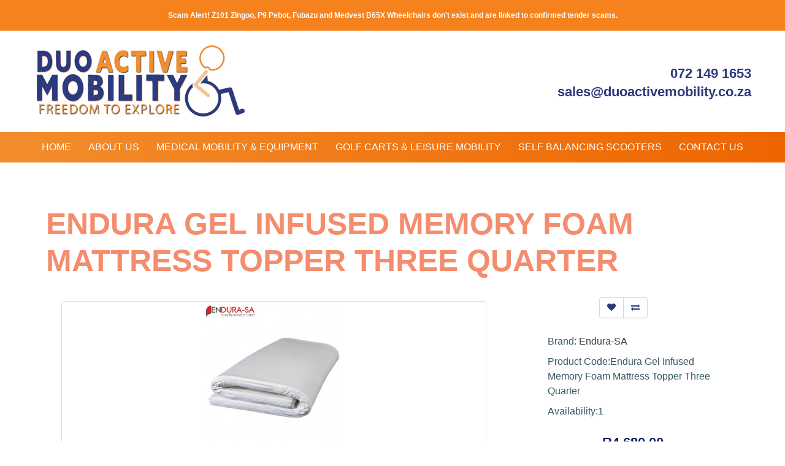

--- FILE ---
content_type: text/html; charset=utf-8
request_url: https://www.duoactivemobility.co.za/endura-sa/endura-gel-infused-memory-foam-mattress-topper-three-quarter
body_size: 4698
content:
<!DOCTYPE html>
<!--[if IE]><![endif]-->
<!--[if IE 8 ]><html dir="ltr" lang="en" class="ie8"><![endif]-->
<!--[if IE 9 ]><html dir="ltr" lang="en" class="ie9"><![endif]-->
<!--[if (gt IE 9)|!(IE)]><!-->
<html dir="ltr" lang="en"> 
<!--<![endif]-->
<head>
<meta charset="UTF-8" />
<meta name="viewport" content="width=device-width, initial-scale=1">
<meta http-equiv="X-UA-Compatible" content="IE=edge">
<title>Endura Gel Infused Memory Foam Mattress Topper Three Quarter</title>
<base href="https://www.duoactivemobility.co.za/" /><meta name="description" content="These mattress overlays are made of 50mm visco-elastic high-density memory foam covered in a luxurious woven material." /><meta name="keywords" content="memory foam cushion, wheelchair cushion, electric wheelchair cushion, additional cushion, extra cushion, endura cushions, endura-sa, visco foam cushion, cushions, endura" /><script src="catalog/view/javascript/jquery/jquery-2.1.1.min.js" type="text/javascript"></script>
<link href="catalog/view/javascript/bootstrap/css/bootstrap.min.css" rel="stylesheet" media="screen" />
<script src="catalog/view/javascript/bootstrap/js/bootstrap.min.js" type="text/javascript"></script>
<link href="catalog/view/javascript/font-awesome/css/font-awesome.min.css" rel="stylesheet" type="text/css" />
<link href="catalog/view/theme/duoactive-mobility/stylesheet/stylesheet.css" rel="stylesheet">
<link href="catalog/view/theme/duoactive-mobility/stylesheet/duoactive.css" rel="stylesheet"><link href="catalog/view/javascript/jquery/magnific/magnific-popup.css" type="text/css" rel="stylesheet" media="screen" /><link href="catalog/view/javascript/jquery/datetimepicker/bootstrap-datetimepicker.min.css" type="text/css" rel="stylesheet" media="screen" /><script src="catalog/view/javascript/jquery/magnific/jquery.magnific-popup.min.js" type="text/javascript"></script><script src="catalog/view/javascript/jquery/datetimepicker/moment/moment.min.js" type="text/javascript"></script><script src="catalog/view/javascript/jquery/datetimepicker/moment/moment-with-locales.min.js" type="text/javascript"></script><script src="catalog/view/javascript/jquery/datetimepicker/bootstrap-datetimepicker.min.js" type="text/javascript"></script><script src="catalog/view/javascript/common.js" type="text/javascript"></script>
<script src="catalog/view/javascript/jquery.matchHeight-min.js"></script><link href="http://www.duoactivemobility.co.za/endura-gel-infused-memory-foam-mattress-topper-three-quarter" rel="canonical" /><link href="https://www.duoactivemobility.co.za/image/catalog/cart.png" rel="icon" /></head>
<body>    <div class="store-notice">Scam Alert! Z101 ZIngoo, P9 Pebot, Fubazu and Medvest B65X Wheelchairs don't exist and are linked to confirmed tender scams.</div>    
<div id="headcontainer">
    <div class="headcontent">
        <div class="row">
            <div class="col-md-6">
                <p class="logo"><img src="https://www.duoactivemobility.co.za/image/catalog/DuoActiveMobility/DuoActive_logo.jpg" title="Duo Active Mobility" alt="Duo Active Mobility" /></p>
            </div>
            <div class="col-md-6">
                <p class="quickcontacts">072 149 1653<br />
                <a href="mailto:sales@duoactivemobility.co.za" class="quick">sales@duoactivemobility.co.za</a></p>
            </div>
        </div>        
    </div>
</div> <!-- // header --><div class="navbar-background">
  <nav class="navbar navbar-default">
    <div class="navbar-container">
      <div class="navbar-header">
        <button type="button" class="navbar-toggle" data-toggle="collapse" data-target="#myNavbar">
          <span class="icon-bar"></span>
          <span class="icon-bar"></span>
          <span class="icon-bar"></span>
        </button>
      </div>
      <div class="collapse navbar-collapse" id="myNavbar">
        <ul class="nav navbar-nav">
          <li class=""><a href="http://www.duoactivemobility.co.za/index.php?route=common/home">Home</a></li>
          <li class=""><a href="http://www.duoactivemobility.co.za/about-us">About Us</a></li>
          <li class=""><a href="http://www.duoactivemobility.co.za/medical-mobility-equipment">Medical Mobility & Equipment</a></li>
          <li class=""><a href="http://www.duoactivemobility.co.za/golf-cart-leisure">Golf Carts & Leisure Mobility</a></li>
          <li class=""><a href="http://www.duoactivemobility.co.za/self-balancing-scooters">Self Balancing Scooters</a></li>
          <li class=""><a href="http://www.duoactivemobility.co.za/index.php?route=information/contact">Contact Us</a></li>
        </ul>
      </div>
    </div>
  </nav>
</div> <!-- // navigation -->


<div class="maincontent">
  <div class="row">
    <div id="content" class="col-sm-12">
      <span id="message"></span>
      <h1>Endura Gel Infused Memory Foam Mattress Topper Three Quarter</h1>
      <div class="row">
        <div class="col-sm-8">          <ul class="thumbnails">            <li><a class="thumbnail" href="https://www.duoactivemobility.co.za/image/cache/catalog/Endura-Sa/Endura%20Memory%20Foam%20Mattress%20Topper/Endura_Memory_Foam_Mattress_Topper_Folded-500x500.jpg" title="Endura Gel Infused Memory Foam Mattress Topper Three Quarter"><img src="https://www.duoactivemobility.co.za/image/cache/catalog/Endura-Sa/Endura%20Memory%20Foam%20Mattress%20Topper/Endura_Memory_Foam_Mattress_Topper_Folded-228x228.jpg" title="Endura Gel Infused Memory Foam Mattress Topper Three Quarter" alt="Endura Gel Infused Memory Foam Mattress Topper Three Quarter" /></a></li>            <li class="image-additional"><a class="thumbnail" href="https://www.duoactivemobility.co.za/image/cache/catalog/Endura-Sa/Endura%20Memory%20Foam%20Mattress%20Topper/Endura_Memory_Foam_Mattress_Topper_On_Bed-500x500.jpg" title="Endura Gel Infused Memory Foam Mattress Topper Three Quarter"> <img src="https://www.duoactivemobility.co.za/image/cache/catalog/Endura-Sa/Endura%20Memory%20Foam%20Mattress%20Topper/Endura_Memory_Foam_Mattress_Topper_On_Bed-74x74.jpg" title="Endura Gel Infused Memory Foam Mattress Topper Three Quarter" alt="Endura Gel Infused Memory Foam Mattress Topper Three Quarter" /></a></li>            <li class="image-additional"><a class="thumbnail" href="https://www.duoactivemobility.co.za/image/cache/catalog/Endura-Sa/Endura%20Memory%20Foam%20Mattress%20Topper/Endura_Memory_Foam_Mattress_Topper_Rolled-500x500.jpg" title="Endura Gel Infused Memory Foam Mattress Topper Three Quarter"> <img src="https://www.duoactivemobility.co.za/image/cache/catalog/Endura-Sa/Endura%20Memory%20Foam%20Mattress%20Topper/Endura_Memory_Foam_Mattress_Topper_Rolled-74x74.jpg" title="Endura Gel Infused Memory Foam Mattress Topper Three Quarter" alt="Endura Gel Infused Memory Foam Mattress Topper Three Quarter" /></a></li>          </ul>          <ul class="nav nav-tabs">            <li class="active m-0"><a href="#tab-description" data-toggle="tab">Description</a></li>            <li class="m-0"><a href="#tab-review" data-toggle="tab">Reviews (0)</a></li>          </ul>
          <div class="tab-content">            <div class="tab-pane active" id="tab-description"><p style="margin-bottom: 1.5em; color: rgb(109, 109, 109); font-family: &quot;Source Sans Pro&quot;, HelveticaNeue-Light, &quot;Helvetica Neue Light&quot;, &quot;Helvetica Neue&quot;, Helvetica, Arial, &quot;Lucida Grande&quot;, sans-serif; font-size: medium;">These mattress overlays are made of 50mm visco-elastic high-density memory foam covered in a luxurious woven material.<br>These overlays relax according to your body dynamics and soften as you gently sink in, cradling you with comfort and supporting your weight. The memory foam absorbs movement, thereby reducing disturbances from your partners side of the bed.<br>Also effective in reducing and preventing pressure sores. Excellent for bedridden patients that require regular care and turning.<br>The memory foam technology will turn your bed into a sanctuary of comfort and peace, allowing you to wake up rested and energized in the morning.</p><p style="margin-bottom: 1.5em; color: rgb(109, 109, 109); font-family: &quot;Source Sans Pro&quot;, HelveticaNeue-Light, &quot;Helvetica Neue Light&quot;, &quot;Helvetica Neue&quot;, Helvetica, Arial, &quot;Lucida Grande&quot;, sans-serif; font-size: medium;">Our quality memory foam is temperature sensitive. In extremely cold temperatures, this product initially, is a lot firmer. Once the foam has been exposed to a person’s body heat and room temperature, it will become more supportive and supple.</p><p style="margin-bottom: 1.5em; color: rgb(109, 109, 109); font-family: &quot;Source Sans Pro&quot;, HelveticaNeue-Light, &quot;Helvetica Neue Light&quot;, &quot;Helvetica Neue&quot;, Helvetica, Arial, &quot;Lucida Grande&quot;, sans-serif; font-size: medium;">Features:<br>– Memory foam<br>– Woven material covering<br>– Shapes to your body<br>– Overlay for your current mattress<br>– Absorbs excess movement<br>– Pressure point relief<br>– More peaceful sleep<br>– Coolmax covering</p><p style="margin-bottom: 1.5em; color: rgb(109, 109, 109); font-family: &quot;Source Sans Pro&quot;, HelveticaNeue-Light, &quot;Helvetica Neue Light&quot;, &quot;Helvetica Neue&quot;, Helvetica, Arial, &quot;Lucida Grande&quot;, sans-serif; font-size: medium;"><b><u>Dimensions:</u></b></p><p style="margin-bottom: 1.5em; color: rgb(109, 109, 109); font-family: &quot;Source Sans Pro&quot;, HelveticaNeue-Light, &quot;Helvetica Neue Light&quot;, &quot;Helvetica Neue&quot;, Helvetica, Arial, &quot;Lucida Grande&quot;, sans-serif; font-size: medium;">1880mm x 1070mm x 50mm (Three Quarter)</p></div>            <div class="tab-pane" id="tab-review">
              <form class="form-horizontal" id="form-review">
                <div id="review"></div>
                <h4>Write a review</h4>Please <a href="https://www.duoactivemobility.co.za/index.php?route=account/login">login</a> or <a href="https://www.duoactivemobility.co.za/index.php?route=account/register">register</a> to review              </form>
            </div></div>
        </div>
        <div class="col-sm-4">
          <div class="btn-group">
            <button type="button" data-toggle="tooltip" class="btn btn-primary-alt mb-20" title="Add to Wish List" onclick="wishlist.add('821');"><i class="fa fa-heart"></i></button>
            <button type="button" data-toggle="tooltip" class="btn btn-primary-alt mb-20" title="Compare this Product" onclick="compare.add('821');"><i class="fa fa-exchange"></i></button>
          </div>
          <ul class="list-unstyled">            <li>Brand: <a href="http://www.duoactivemobility.co.za/endura-sa">Endura-SA</a></li>            <li>Product Code:Endura Gel Infused Memory Foam Mattress Topper Three Quarter</li>            <li>Availability:1</li>
          </ul>          <ul class="list-unstyled">            <li>
              <h4>R4,680.00</h4>
            </li>            <li>Ex Tax:R4,069.57</li>          </ul>
          <div id="instalmentCalc" data-amount="4679.99998" data-merchantId="0000"></div><br><br>          <a class="btn btn-primary-alt btn-lg btn-block" role="button" data-toggle="collapse" href="#collapse" aria-expanded="false" aria-controls="collapse">Ask About This Product</a>
          <div class="collapse" id="collapse" style="width:100%">
          <form style="margin-top: 15px; margin-bottom: 15px;" method="post" id="form-questions">
            <fieldset>
              <div class="form-group required">
                <label class="control-label" for="input-name">Name</label>
                <input type="text" name="name" value=" " id="input-name" class="form-control" />
              </div>
              <div class="form-group required">
                <label class="control-label" for="input-phone">Phone</label>
                <input type="text" name="phone" value="" id="input-phone" class="form-control" />
              </div>
              <div class="form-group required">
                <label class="control-label" for="input-email">Email</label>
                <input type="text" name="email" value="" id="input-email" class="form-control" />
              </div>
              <div class="form-group required">
                <label for="input-questions">Ask us about this product</label>
                <textarea name="questions" rows="10" id="input-questions"  class="form-control"></textarea>
              </div>
              <input type="hidden" name="prod_id" value="821" />
              <input type="hidden" name="prod_name" value="Endura Gel Infused Memory Foam Mattress Topper Three Quarter" />
              <input type="hidden" name="prod_url" value="http://www.duoactivemobility.co.za/endura-sa/endura-gel-infused-memory-foam-mattress-topper-three-quarter" />
            </fieldset>
            <p class="help-block"><span style="color:red;">*</span>Mandatory fields</p>
            <div style="text-align: center">
              <button id="button-questions" type="button" class="btn btn-primary-alt btn-lg btn-block">Send</button>
            </div>
          </form>
          <script type="text/javascript">
            $('#button-questions').on('click', function() {
              $.ajax({
                url: 'index.php?route=extension/module/askq/send',
                type: 'post',
                dataType: 'json',
                data: $("#form-questions").serialize(),
                beforeSend: function() {
                  $('#button-questions').button('loading');
                },
                complete: function() {
                  $('#button-questions').button('reset');
                },
                success: function(json) {
                  if (json['error']) {
                    $('#collapse').before('<div class="alert alert-dismissible alert-danger"><i class="fa fa-exclamation-circle pull-left"></i> ' + json['error'] + '</div>');
                  }
                  if (json['success']) {
                    $('#collapse').before('<div class="alert alert-dismissible alert-success"><i class="fa fa-check-circle pull-left"></i> ' + json['success'] + '</div>');
                    $('input[name=\'name\']').val('');
                    $('input[name=\'phone\']').val('');
                    $('input[name=\'email\']').val('');
                    $('textarea[name=\'questions\']').val('');
                  }
                }
              });
            });
            </script>
          </div>
          <div id="product">            <div class="form-group">
              <label class="control-label" for="input-quantity">Qty</label>
              <input type="text" name="quantity" value="1" size="2" id="input-quantity" class="form-control" />
              <input type="hidden" name="product_id" value="821" />
              <br />              <button type="button" id="button-cart" data-loading-text="Loading..." class="btn btn-primary-alt btn-lg btn-block">Add to Cart</button>              <br>
              <a href="http://www.duoactivemobility.co.za/payment-finance-options" class="btn btn-primary-alt btn-lg btn-block">Payment/Finance Options</a>
            </div></div>          <div class="rating">
            <p><span class="fa fa-stack"><i class="fa fa-star-o fa-stack-1x"></i></span><span class="fa fa-stack"><i class="fa fa-star-o fa-stack-1x"></i></span><span class="fa fa-stack"><i class="fa fa-star-o fa-stack-1x"></i></span><span class="fa fa-stack"><i class="fa fa-star-o fa-stack-1x"></i></span><span class="fa fa-stack"><i class="fa fa-star-o fa-stack-1x"></i></span> <a href="" onclick="$('a[href=\'#tab-review\']').trigger('click'); return false;">0 reviews</a> / <a href="" onclick="$('a[href=\'#tab-review\']').trigger('click'); return false;">Write a review</a></p>
            <hr>
          </div> </div>
      </div>        <p>Tags: <a href="http://www.duoactivemobility.co.za/index.php?route=product/search&amp;tag=wheelchair cushion">wheelchair cushion</a>, <a href="http://www.duoactivemobility.co.za/index.php?route=product/search&amp;tag=electric wheelchair cushion">electric wheelchair cushion</a>, <a href="http://www.duoactivemobility.co.za/index.php?route=product/search&amp;tag=additional cushion">additional cushion</a>, <a href="http://www.duoactivemobility.co.za/index.php?route=product/search&amp;tag=extra cushion">extra cushion</a>, <a href="http://www.duoactivemobility.co.za/index.php?route=product/search&amp;tag=endura cushions">endura cushions</a>, <a href="http://www.duoactivemobility.co.za/index.php?route=product/search&amp;tag=endura-sa">endura-sa</a>, <a href="http://www.duoactivemobility.co.za/index.php?route=product/search&amp;tag=visco foam cushion">visco foam cushion</a>, <a href="http://www.duoactivemobility.co.za/index.php?route=product/search&amp;tag=endura">endura</a> <a href=""></a> </p></div></div>
</div>
<script type="text/javascript"><!--
$('select[name=\'recurring_id\'], input[name="quantity"]').change(function(){
	$.ajax({
		url: 'index.php?route=product/product/getRecurringDescription',
		type: 'post',
		data: $('input[name=\'product_id\'], input[name=\'quantity\'], select[name=\'recurring_id\']'),
		dataType: 'json',
		beforeSend: function() {
			$('#recurring-description').html('');
		},
		success: function(json) {
			$('.alert-dismissible, .text-danger').remove();

			if (json['success']) {
				$('#recurring-description').html(json['success']);
			}
		}
	});
});
//--></script> 
<script type="text/javascript"><!--
$('#button-cart').on('click', function() {
	$.ajax({
		url: 'index.php?route=checkout/cart/add',
		type: 'post',
		data: $('#product input[type=\'text\'], #product input[type=\'hidden\'], #product input[type=\'radio\']:checked, #product input[type=\'checkbox\']:checked, #product select, #product textarea'),
		dataType: 'json',
		beforeSend: function() {
			$('#button-cart').button('loading');
		},
		complete: function() {
			$('#button-cart').button('reset');
		},
		success: function(json) {
			$('.alert-dismissible, .text-danger').remove();
			$('.form-group').removeClass('has-error');

			if (json['error']) {
				if (json['error']['option']) {
					for (i in json['error']['option']) {
						var element = $('#input-option' + i.replace('_', '-'));

						if (element.parent().hasClass('input-group')) {
							element.parent().after('<div class="text-danger">' + json['error']['option'][i] + '</div>');
						} else {
							element.after('<div class="text-danger">' + json['error']['option'][i] + '</div>');
						}
					}
				}

				if (json['error']['recurring']) {
					$('select[name=\'recurring_id\']').after('<div class="text-danger">' + json['error']['recurring'] + '</div>');
				}

				$('.text-danger').parent().addClass('has-error');
			}

			if (json['success']) {
				$('#message').html('<div class="alert alert-success">' + json['success'] + '</div>');

				$('#cart > button').html('<span id="cart-total"><i class="fa fa-shopping-cart"></i> ' + json['total'] + '</span>');

				$('html, body').animate({ scrollTop: 0 }, 'slow');

				$('#cart > ul').load('index.php?route=common/cart/info ul li');
			}
		},
        error: function(xhr, ajaxOptions, thrownError) {
            alert(thrownError + "\r\n" + xhr.statusText + "\r\n" + xhr.responseText);
        }
	});
});
//--></script> 
<script type="text/javascript"><!--
$('.date').datetimepicker({
	language: 'en-gb',
	pickTime: false
});

$('.datetime').datetimepicker({
	language: 'en-gb',
	pickDate: true,
	pickTime: true
});

$('.time').datetimepicker({
	language: 'en-gb',
	pickDate: false
});

$('button[id^=\'button-upload\']').on('click', function() {
	var node = this;

	$('#form-upload').remove();

	$('body').prepend('<form enctype="multipart/form-data" id="form-upload" style="display: none;"><input type="file" name="file" /></form>');

	$('#form-upload input[name=\'file\']').trigger('click');

	if (typeof timer != 'undefined') {
    	clearInterval(timer);
	}

	timer = setInterval(function() {
		if ($('#form-upload input[name=\'file\']').val() != '') {
			clearInterval(timer);

			$.ajax({
				url: 'index.php?route=tool/upload',
				type: 'post',
				dataType: 'json',
				data: new FormData($('#form-upload')[0]),
				cache: false,
				contentType: false,
				processData: false,
				beforeSend: function() {
					$(node).button('loading');
				},
				complete: function() {
					$(node).button('reset');
				},
				success: function(json) {
					$('.text-danger').remove();

					if (json['error']) {
						$(node).parent().find('input').after('<div class="text-danger">' + json['error'] + '</div>');
					}

					if (json['success']) {
						alert(json['success']);

						$(node).parent().find('input').val(json['code']);
					}
				},
				error: function(xhr, ajaxOptions, thrownError) {
					alert(thrownError + "\r\n" + xhr.statusText + "\r\n" + xhr.responseText);
				}
			});
		}
	}, 500);
});
//--></script> 
<script type="text/javascript"><!--
$('#review').delegate('.pagination a', 'click', function(e) {
    e.preventDefault();

    $('#review').fadeOut('slow');

    $('#review').load(this.href);

    $('#review').fadeIn('slow');
});

$('#review').load('index.php?route=product/product/review&product_id=821');

$('#button-review').on('click', function() {
	$.ajax({
		url: 'index.php?route=product/product/write&product_id=821',
		type: 'post',
		dataType: 'json',
		data: $("#form-review").serialize(),
		beforeSend: function() {
			$('#button-review').button('loading');
		},
		complete: function() {
			$('#button-review').button('reset');
		},
		success: function(json) {
			$('.alert-dismissible').remove();

			if (json['error']) {
				$('#review').after('<div class="alert alert-danger alert-dismissible"><i class="fa fa-exclamation-circle"></i> ' + json['error'] + '</div>');
			}

			if (json['success']) {
				$('#review').after('<div class="alert alert-success alert-dismissible"><i class="fa fa-check-circle"></i> ' + json['success'] + '</div>');

				$('input[name=\'name\']').val('');
				$('textarea[name=\'text\']').val('');
				$('input[name=\'rating\']:checked').prop('checked', false);
			}
		}
	});
});

$(document).ready(function() {
	$('.thumbnails').magnificPopup({
		type:'image',
		delegate: 'a',
		gallery: {
			enabled: true
		}
	});
});
//--></script><div id="footer">
    <div class="footercontent">
        <div class="row">
            <div class="col-md-6">
                <p class="footerimage"><img src="catalog/view/theme/duoactive-mobility/image/distibutor.jpg" /></p>
            </div>
            <div class="col-md-5 col-md-offset-1">
                <p class="footer_right">&copy; 2020 designed and hosted by WebEasy |Powered By <a href="http://www.opencart.com">OpenCart</a></p>
            </div>
        </div>
    </div>
</div> <!-- // footer -->
</body>
</html> 


--- FILE ---
content_type: text/css
request_url: https://www.duoactivemobility.co.za/catalog/view/theme/duoactive-mobility/stylesheet/duoactive.css
body_size: 2525
content:
/* -------------------------------------------------- */
/*                  BASIC PAGE SETUP                  */
/* -------------------------------------------------- */
body {
    color: #3e3e3e;
    margin: 0 auto;
    padding: 0;
    text-align: center;
    background: #ffffff;
    }

body, html {
    height: 100%;
    }


/* -------------------------------------------------- */
/*                     MAIN LAYOUT                    */
/* -------------------------------------------------- */
#skiptomain {
    display: none;
    }

#headcontainer {
    width: 100%;
    height: auto;
    background-color: #ffffff;
    }

.headcontent {
    clear: both;
    color: #3e3e3e;
    margin: 0px auto;
    padding: 20px 0px;
    position: relative;
    max-width: 1200px;
    }

#banner {
    width: 100%;
    height: auto;
    margin: 0px auto;
    padding: 0px;
    background-size: 100%;     
    background-repeat: no-repeat;
    border-top: 4px solid #ffffff;
    }
    #banner img { width: 100%;}

.maincontent {
    clear: both;
    margin: 0px auto;
    padding: 70px 20px;
    position: relative;
    max-width: 1200px;
    }

#footer {
    height: auto;
    margin: 0px;
    padding: 0px;
    border-top: 4px solid #ffffff;  
    padding-bottom: 0px;
    background-color: #2b387b;
    background-image: linear-gradient(to right, #2c397c , #0b1953);
    }

.footercontent {
    clear: both;
    color: #ffffff;
    margin: 0px auto;
    padding: 15px 0px 5px 0px;
    position: relative;
    max-width: 1200px;
    vertical-align: bottom;
    }

.payments {
    margin: 0px auto;
    padding: 0px;
    background-image: linear-gradient(to right, #f38d2c , #ee6500);
    }

.row {
    margin-right: 0px;
    margin-left: 0px;
    }

.product {
    width: 100%;
    margin: 0px 2px 30px 2px;
    padding: 5px 0px 15px 0px;
    border-radius: 10px;
    border: 1px solid #eeeeee
}

.nomore {
    display: none !important;
    }

.paddedspace {
    max-width: 86%;
    margin: 0px auto;
    }

.actionbox01, .actionbox02, .actionbox03 {
    color: #ffffff;
    padding: 20px 25px; 
    font-size: 16px;
    max-width: 362px;       
    text-align: left;       
    border-radius: 10px;
    background-repeat: no-repeat;
    }
.actionbox01 { background-image: url(../image/action01_bg.jpg) }
.actionbox02 { background-image: url(../image/action02_bg.jpg) }
.actionbox03 { background-image: url(../image/action03_bg.jpg) }
.actiontitle {
    color: #ffffff;
    margin: 5px 0px 10px 0px;
    padding: 10px; 
    max-width: 362px;    
    font-size: 16px;
    font-weight: bold;   
    text-align: center;
    border-radius: 10px;  
    text-transform: uppercase;              
    background-color:#2c3a80;
    }

hr {
    margin: 40px auto 50px auto;
    border: 0;
    height: 1px;
    background-image: linear-gradient(to right, rgba(0, 0, 0, 0), rgba(0, 0, 0, 0.25), rgba(0, 0, 0, 0));
    }


/* -------------------------------------------------- */
/*                     NAVIGATION                     */
/* -------------------------------------------------- */
.navbar-background {
    border-top: 0px solid #e9eced;
    border-bottom: 0px solid #e9eced;
    background-color: #f38c2b;
    background-image: linear-gradient(to right, #f38d2c , #ee6500);
    }

.navbar-container {
    margin: 0px auto;
    max-width: 1200px;
    }

.navbar-default {
    border: 0px solid #e9eced;
    background-color: #f38c2b;
    background-image: linear-gradient(to right, #f38d2c , #ee6500);
    }

.nav {
    float: none;
    text-align: left
    }

.navbar {
    border: 0px solid transparent;
    position: relative;
    min-height: 50px;
    margin-bottom: 0px;
    }

.navbar-nav {
    width: 100%;
    margin: 0px;
    text-align: center;
    }

.navbar-nav > li {
    float: none;
    color: #ffffff;
    margin: 0px;
    padding: 0px;
    display: inline-block;
    line-height: 50px;
    }

.navbar-default .navbar-nav > li > a {
    color: #ffffff;
    margin: 0px 7px;    
    padding: 15px 5px;    
    font-size: 16px;
    margin-top: 0px;
    font-family: Arial, Helvetica, sans-serif;
    font-weight: normal;
    text-transform: uppercase;
    }

.navbar-default .navbar-nav > li > a:hover,
.navbar-default .navbar-nav > li > a:focus {
    color: #ffffff;
    padding: 5px;    
    border-radius: 5px;    
    text-decoration: none;
    background-color: #2c3a80;
    }

.navbar-default .navbar-nav > .active > a,
.navbar-default .navbar-nav > .active > a:hover,
.navbar-default .navbar-nav > .active > a:focus {
    color: #ffffff;
    padding: 5px;    
    border-radius: 5px;    
    text-decoration: none;
    background-color: #2c3a80;
    }

.navbar-default .navbar-nav > .disabled > a,
.navbar-default .navbar-nav > .disabled > a:hover,
.navbar-default .navbar-nav > .disabled > a:focus {
    color: #ccc;
    background-color: transparent;
    }

.navbar-default .navbar-toggle {
    margin-top: 10px;
    border-color: #ffffff;
    background-color: #2c397c;
    }

.navbar-default .navbar-toggle:hover,
.navbar-default .navbar-toggle:focus {
    background-color: #4c5ba8;
    }

.navbar-default .navbar-toggle .icon-bar {
    background-color: #ffffff;
    }

.navbar-default .navbar-collapse,
.navbar-default .navbar-form {
    border-color: #ffffff;
    }

@media (max-width: 767px) {
    .navbar {
        border: 0px solid transparent;
        position: relative;
        min-height: 40px;
        margin-bottom: 0px;
        }

    .navbar-nav > li {
        float: none;
        color: #ffffff;
        display: block;
        line-height: 40px;
        }

    .navbar-default .navbar-nav > li > a {
        width: 100%;
        padding: 5px;        
        font-size: 16px;
        text-align: center;
        margin-top: 5px;
        }

    .navbar-default .navbar-nav > li > a:hover {
       padding: 5px;        
        text-align: center;
        margin-top: 5px; 
        }
    }


/* -------------------------------------------------- */
/*                     HEADINGS                       */
/* -------------------------------------------------- */
h1, h2, h3, h4, h5, h6 {
    font-family: Arial, Helvetica, sans-serif;
    font-weight: bold;
    text-transform: uppercase
}
h1 {
    color: #f48d6e;
    margin: 0px 0px 30px 0px;
    padding: 0px;
    font-size: 50px;
    text-align: left;
    line-height: 60px;
    }

h2 {
    color: #ffffff;
    margin: 5px 0px 30px 0px;
    padding: 0px;
    font-size: 40px;
    text-align: left;
    line-height: 60px;
    }

h3 {
    color: #12205c;
    margin: 30px 0px 0px 0px;
    padding: 0px;
    font-size: 40px;
    text-align: left;
    line-height: 44px;
    }

h4 {
    color: #12205c;
    margin: 0px;
    padding: 0px;
    font-size: 22px;
    text-align: center;
    line-height: 26px;
    }

h5 {
    color: #12205c;
    margin: 0px;
    padding: 5px 0px;
    font-size: 24px;
    text-align: center;
    line-height: 30px;
    }

h6 {
    color: #f48d6e;
    height: 70px;
    margin: 0px;
    padding: 20px 0px 0px 0px;
    font-size: 16px;
    text-align: center;
    line-height: 20px;
    } 


/* -------------------------------------------------- */
/*                 5. PARAGRAPHS                      */
/* -------------------------------------------------- */
p {
    color: #3e3e3e;
    margin: 5px 0px 30px 0px;
    padding: 0px;
    hyphens: auto;
    font-size: 16px;
    text-align: justify;
    font-family: Arial, Helvetica, sans-serif;
    line-height: 24px;
    }

p.quickcontacts {
    color: #2c3a7b;
    font-size: 22px;    
    text-align: right;
    font-weight: bold;
    padding-top: 30px;
    line-height: 30px;
}

p.actiontext, p.products {
    padding: 0px 13px;    
    text-align: center;
    }
p.products { font-size: 15px; }

p.logo {
    margin: 0px;
    padding: 0px;
    text-align: left;
    }

p.readmore {
    width: 150px;
    margin: 30px auto 0px auto;
    border: 1px solid #a3bac8;      
    padding: 10px;
    text-align: center;    
    font-weight: bold;
    text-transform: uppercase;
    }
    p.readmore:hover {
        color: #f48d6e;
        border: 1px solid #f48d6e;      
        }

p.contact {
    margin: 10px 20px;
    text-align: center;
    }

p.footer, p.footer_right {
    color: #ffffff;
    margin: 0px;
    padding: 0px 0px 10px 0px;
    font-size: 14px;
    text-align: left;
    line-height: 34px;
    }
    p.footer_right { text-align: right;}

p.forms {
    margin: 5px 0px;
    }


/* -------------------------------------------------- */
/*                      LISTS                         */
/* -------------------------------------------------- */
ul, ol {
    color: #365862;
    margin: 0px 0px 20px 30px;
    padding: 0px;
    hyphens: auto;
    font-size: 16px;
    text-align: left;
    line-height: 24px;
    }

li {
    margin: 3px 10px;
    padding: 3px 10px;
    }

li ul, li ol {
    margin: 0;
    font-size: 1em; /* 16 / 16 = 1 */
    }

ul li::marker {
    font-size: 1.2em;
    }

ul.navbar-nav {
    margin: 0px;
    padding: 0px !important;
    }


/* -------------------------------------------------- */
/*                     7. LINKS                       */
/* -------------------------------------------------- */
a:link, a:visited, a:hover, a:active {
    text-decoration: none
    }

a:link, a:visited {
    color: #3e3e3e;
    }
a:hover, a:active {
    color: #2c3a7b;
    }

a:link.quick, a:visited.quick {
    color: #2c3a7b;
    }
a:hover, a:active {
    color: #2c3a7b;
    }

.footer a:link, .footer a:visited, .footer a:active, .footer a:hover {
    color: #ffffff;
    border: 0px;    
    padding: 0px 0px 5px 0px;    
    margin-right: 10px;
    }
    
.btn-primary-alt {
    float: none;
    color: #2c397c!important;
    margin: 0px auto;
    border: 1px solid #d8d8d8;  
    background-color: #ffffff;
    text-align: center;    
    font-weight: bold;
    text-transform: uppercase;
    }
.btn-primary-alt:hover {
    color: #f38d2c!important;
    border: 1px solid #f38d2c;    
    background-color: #ffffff;
    }

.actiontitle a:link, .actiontitle a:visited {
    color: #ffffff;
    }
.actiontitle a:hover, .actiontitle a:active {
    color: #f38d2c;
    }


/* -------------------------------------------------- */
/*                   COLOURS                          */
/* -------------------------------------------------- */
.clr1 { color: #f38d2c; } /* ornage */
.clr2 { color: #2c397c; } /* blue */
.clr3 { color: #3e3e3e; } /* grey */
.clr4 { color: #ffffff; } /* white */


/* -------------------------------------------------- */
/*                      IMAGES                        */
/* -------------------------------------------------- */
img {
    width: auto\9; /* ie8 */
    height: auto\9;
    margin: 0px;
    padding: 0px;
    max-width: 100%;
    border-style: none;
    border-color: inherit;
    border-width: 0;
    }

.border {
    border: 4px solid #f38d2c;
    border-radius: 10px;
    }

p.footerimage { margin: 0px; text-align: left }


/* ------------------------------------------------- */
/*                      FORMS                        */
/* ------------------------------------------------- */
.duoactive-form {
    width: 100%;
    color: #ffffff;
    border: 0px;
    height: 42px;
    padding: 5px 10px;
    font-size: 16px;
    max-width: 100%;
    text-align: justify;
    background: #2c3a80;
    line-height: 26px;
    letter-spacing: 1px;
    }

textarea.duoactive-form { height: 135px; }
.submit { text-align: center; }

:-moz-placeholder { color: #afafaf; }
::-moz-placeholder { color: #afafaf !important; opacity: 1 }
:-ms-input-placeholder { color: #afafaf; }
::-webkit-input-placeholder { color: #afafaf; }


/* -------------------------------------------------- */
/*                    RESPONSIVE                      */
/* -------------------------------------------------- */
@media screen and (max-width: 768px) {
    h1 {
        font-size: 40px;
        line-height: 40px;
        margin-top: 30px;
        }
    h2 {
        font-size: 30px;
        line-height: 34px;
        margin-bottom: 0px;
        }    
    h3 {
        padding: 0px 30px 30px 30px;
        font-size: 40px;
        text-align: center;
        line-height: 46px;
        }
    h4 { margin-top: 20px;}
    p.logo { text-align: center;}
    }


    /* - Footer - */

.footer_right a:link, .footer_right a:visited, .footer_right a:active, .footer_right a:hover {
    color: #ffffff !important;
}

/* Pagination Fixes*/ 

.pagination>.active>a, .pagination>.active>a:focus, .pagination>.active>a:hover, .pagination>.active>span, .pagination>.active>span:focus, .pagination>.active>span:hover {
    color: #fff !important;
    background-color: #2b387b !important;
    border-color: #2b387b !important;
}

.pagination>li>a, .pagination>li>span {
    color: #2b387b !important;
    text-decoration: none;
    background-color: #fff !important;
    border: 1px solid #2b387b !important;;
}

ul.pagination {
    line-height: 0px;
}

/* - NB! The Fix for the Product Enquiry form floating right pain in my ass- */
    
.btn-primary {
        float: none;
    }    
    
/* IFrame */

.iframe-container {
  position: relative;
  overflow: hidden;
  width: 100%;
  min-height:1600px;
}

/* Then style the iframe to fit in the container div with full height and width */
.responsive-iframe {
  position: absolute;
  top: 0;
  left: 0;
  bottom: 0;
  right: 0;
  width: 100%;
  height: 100%;
}  

/* Paddings-margins */

/* Margins*/

.m-0 {
    margin: 0px !important;
}

.mb-10{
    margin-bottom: 10px !important;
}

.mb-20{
    margin-bottom: 20px !important;
}

/*Paddings */

.pt-0 {
    padding-top:0px !important;
}

.pb-10 {
    padding-bottom: 10px !important;
}

/*Image product statuses*/

.box{
    position:relative;
}
.img-title {
    font-weight: bold;
    position: absolute;
    color: red;
    left: 20px;
    top: 40%;
    font-size: 18px;
}

/* Store Notice*/
.store-notice {
    display: block;
    padding: 15px 20px;
    font-weight: 700;
    color: #fff;
    text-align: center;
    background-color: #f5821d;
}